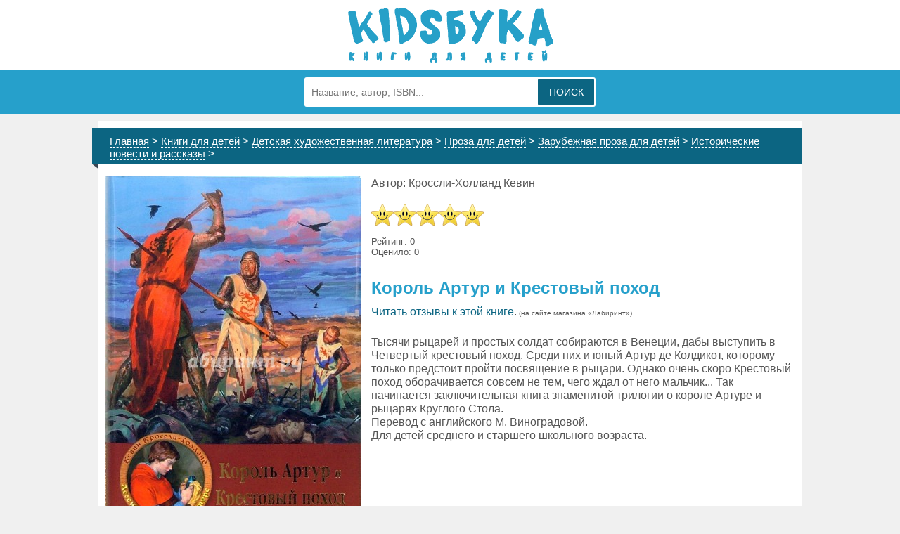

--- FILE ---
content_type: text/html;charset=UTF-8
request_url: https://www.kidsbuka.ru/book/9785953916233
body_size: 3336
content:
<!DOCTYPE html>
<html>
<head profile="https://www.w3.org/2005/10/profile">
<link rel="dns-prefetch" href="https://img1.labirint.ru">
<link rel="dns-prefetch" href="https://mc.yandex.ru">
<link rel="dns-prefetch" href="https://schema.org">
<link href="https://static.kidsbuka.ru/css/books.css" rel="stylesheet" type="text/css">
<link rel="canonical" href="https://www.kidsbuka.ru/book/9785953916233" /><title>Король Артур и Крестовый поход, Кроссли-Холланд (книги для детей)</title>
<meta http-equiv="Content-Type" content="text/html; charset=utf-8" />
<meta name="referrer" content="unsafe-url">
<meta name=language content="Russian">
<meta name="robots" content="INDEX, FOLLOW">
<meta name="viewport" content="width=device-width, initial-scale=1">
<meta name="format-detection" content="telephone=no">
<link rel="icon" href="https://www.kidsbuka.ru/favicon.ico" type="image/x-icon">
<link rel="shortcut icon" href="https://www.kidsbuka.ru/favicon.ico" type="image/x-icon">
<style>A#star1,A#star2,A#star3,A#star4,A#star5 { background-position: 0 -160px; } </style></head>

<body onload="var blazy = new Blazy(); chsize();" onresize="chsize();">
<!-- Yandex.Metrika counter --> <script type="text/javascript"> (function (d, w, c) { (w[c] = w[c] || []).push(function() { try { w.yaCounter40759054 = new Ya.Metrika({ id:40759054, clickmap:true, trackLinks:true, accurateTrackBounce:true, ut:"noindex" }); } catch(e) { } }); var n = d.getElementsByTagName("script")[0], s = d.createElement("script"), f = function () { n.parentNode.insertBefore(s, n); }; s.type = "text/javascript"; s.async = true; s.src = "https://mc.yandex.ru/metrika/watch.js"; if (w.opera == "[object Opera]") { d.addEventListener("DOMContentLoaded", f, false); } else { f(); } })(document, window, "yandex_metrika_callbacks"); </script> <noscript><div><img src="https://mc.yandex.ru/watch/40759054?ut=noindex" style="position:absolute; left:-9999px;" alt="" /></div></noscript> <!-- /Yandex.Metrika counter -->

<div class="top1">
	<div id="top1_bg_img" class="b-lazy" data-src="https://static.kidsbuka.ru/img/logo_300.png" onclick="document.location='https://www.kidsbuka.ru/';return false;"></div>
</div>

<div id="navigation">
	<form id="search" name="search" action="../search.php" method="post">
		<input type="hidden" name="category" value="2113" />
		<input id="keyw" type="text" name="lowname" placeholder="Название, автор, ISBN..." value="" class="who"  autocomplete="off" maxlength="150">
		<button type="submit" class="submit">Поиск</button>  
	<ul class="search_result"></ul>
	</form>
</div>

<div id="div0" itemscope itemtype="https://schema.org/Product">
	<p class="hthr b-lazy" data-src="https://static.kidsbuka.ru/img/header_accent.png"><span><a href="https://www.kidsbuka.ru/">Главная</a> > <a href="https://www.kidsbuka.ru/category/1850">Книги для детей</a> > <a href="https://www.kidsbuka.ru/category/2038">Детская художественная литература</a> > <a href="https://www.kidsbuka.ru/category/2023">Проза для детей</a> > <a href="https://www.kidsbuka.ru/category/2025">Зарубежная проза для детей</a> > <a href="https://www.kidsbuka.ru/category/2113">Исторические повести и рассказы</a> > </span></p>
<script language="javascript">
function shopover(K)
{
	document.getElementById("shop_"+K).style.borderColor='#006DD3';
	document.getElementById("shop_"+K).style.backgroundColor='#F4FAFF';
	document.getElementById("buy_"+K).style.borderColor='#FFDB4D';
	document.getElementById("buy_"+K).style.backgroundColor='#97c5ed';
	document.getElementById("buy_"+K).style.color='#444444';
}
function shopout(K)
{
	document.getElementById("shop_"+K).style.borderColor='#CCCCCC';
	document.getElementById("shop_"+K).style.backgroundColor='#FFFFFF';
	document.getElementById("buy_"+K).style.borderColor='#FFDB4D';
	document.getElementById("buy_"+K).style.backgroundColor='#FFDB4D';
}
function star_on(K)
{
	for (var i = K; i > 0; i--) {
		document.getElementById('star'+i).style.backgroundPosition='0 -'+(K*32)+'px';
	}
	for (var j = 5; j > K; j--) {
		document.getElementById("star"+j).style.backgroundPosition='0 0';
	}
}
</script>
	<meta itemprop="category" content="Книги">
	<div id="div01">
		<img itemprop="image" class="MainImg b-lazy" src="[data-uri]" data-src="https://img1.labirint.ru/books14/136213/coverbig.jpg" />
        <p>Автор: Кроссли-Холланд Кевин</p>        <form name="voteform" id="voteform" method="post" onsubmit="https://www.kidsbuka.ru/book/9785953916233">
        	<input type="hidden" id="vote" name="vote" value="0" />
        </form>
        <div style="margin:0; display:inline-table;">
        	<a id="star1" class="b-lazy" data-src="https://static.kidsbuka.ru/img/smilestars.png" onmouseover="star_on(1);" onclick="document.getElementById('vote').value='1'; document.getElementById('voteform').submit(); return false;" onmouseout="star_on(5);"></a>
        	<a id="star2" class="b-lazy" data-src="https://static.kidsbuka.ru/img/smilestars.png" onmouseover="star_on(2);" onclick="document.getElementById('vote').value='2'; document.getElementById('voteform').submit(); return false;" onmouseout="star_on(5);"></a>
        	<a id="star3" class="b-lazy" data-src="https://static.kidsbuka.ru/img/smilestars.png" onmouseover="star_on(3);" onclick="document.getElementById('vote').value='3'; document.getElementById('voteform').submit(); return false;" onmouseout="star_on(5);"></a>
        	<a id="star4" class="b-lazy" data-src="https://static.kidsbuka.ru/img/smilestars.png" onmouseover="star_on(4);" onclick="document.getElementById('vote').value='4'; document.getElementById('voteform').submit(); return false;" onmouseout="star_on(5);"></a>
        	<a id="star5" class="b-lazy" data-src="https://static.kidsbuka.ru/img/smilestars.png" onmouseover="star_on(5);" onclick="document.getElementById('vote').value='5'; document.getElementById('voteform').submit(); return false;" onmouseout="star_on(5);"></a>
<p itemprop="aggregateRating" itemscope itemtype="https://schema.org/AggregateRating" style="margin:10px 0; font-size:smaller;">Рейтинг:&nbsp;<span itemprop="ratingValue">0</span><br />Оценило:&nbsp;<span itemprop="reviewCount">0</span><meta itemprop="worstRating" content="1"/><meta itemprop="bestRating" content="5"/></p>        </div>
		<h1 itemprop="name">Король Артур и Крестовый поход</h1>
<p style="margin-bottom:1.5em;"><a href="https://www.kidsbuka.ru/go/aHR0cHM6Ly93d3cubGFiaXJpbnQucnUvYm9va3MvMTM2MjEzLz9wPTU3MTImcmVmPXJldg" target="_blank" rel="nofollow">Читать отзывы к этой книге</a>.<font style="font-size:x-small;"> (на сайте магазина &laquo;Лабиринт&raquo;)</font></p>		<p itemprop="description" itemtype="https://schema.org/Product">Тысячи рыцарей и простых солдат собираются в Венеции, дабы выступить в Четвертый крестовый поход. Среди них и юный Артур де Колдикот, которому только предстоит пройти посвящение в рыцари. Однако очень скоро Крестовый поход оборачивается совсем не тем, чего ждал от него мальчик... Так начинается заключительная книга знаменитой трилогии о короле Артуре и рыцарях Круглого Стола.<br />Перевод с английского М. Виноградовой.<br />Для детей среднего и старшего школьного возраста.</p>
		<p>&nbsp;</p>
        <br clear="all" />
	</div>
	<a name="gde"></a>
    <p>&nbsp;</p>
    <div itemprop="offers" itemscope itemtype="https://schema.org/AggregateOffer" id="shops" style="width: 98%; margin: 0 auto;">
<meta itemprop="itemCondition" itemtype="https://schema.org/OfferItemCondition" content="https://schema.org/NewCondition" /><meta itemprop="availability" itemtype="https://schema.org/ItemAvailability" content="https://schema.org/OutOfStock"/>			                    <meta itemprop="priceCurrency" content="RUB" />
</div><br clear="all" /><h3 class="b-lazy" data-src="https://static.kidsbuka.ru/img/header_accent.png"><span>Технические данные</span></h3><p>Издательство &laquo;<span itemprop="brand">Эгмонт</span>&raquo;, 2007&nbsp;г.</p><p>ISBN: <span itemprop="productID" content="isbn:9785953916233">9785953916233</span></p><p>&nbsp;</p><br clear="all" /></div>


<div id="cellar">
<a class="soc" href="https://vk.com/kidsbuka" target="_blank" title="Kidsбука Вконтакте"><img class="b-lazy" src="[data-uri]" data-src="https://static.kidsbuka.ru/img/vk-logo.png" alt="Kidsбука Вконтакте" /></a>&nbsp;&nbsp;<a class="soc" href="https://www.facebook.com/kidsbuka/" target="_blank" title="Kidsбука Facebook"><img  class="b-lazy" src="[data-uri]" data-src="https://static.kidsbuka.ru/img/fb-logo.png" alt="Kidsбука Facebook" /></a>
</div>
<script async src="https://static.kidsbuka.ru/js/blazy-mini.js"></script>
<script async src="https://ajax.googleapis.com/ajax/libs/jquery/3.6.1/jquery.min.js"></script>
<script async src="https://static.kidsbuka.ru/js/chsize-mini.js"></script>
<script async src="https://static.kidsbuka.ru/js/search-mini.js"></script>
</body>
</html>

--- FILE ---
content_type: text/css
request_url: https://static.kidsbuka.ru/css/books.css
body_size: 1482
content:
BODY {
	background:#F0F0F0;
	margin:0;
	font-family:Helvetica, Arial, sans-serif;
	line-height:1.2;
}
div {
	padding:10px 0;
}
H1, H2, P {
	margin:10px;
	color:#555;
}
H1, H2 {
	margin:10px;
    color: #26A0CB;
    font-weight: 700;
}
H1, .hone {
    font-size: 1.5em;
}
H2 {
    font-size: 1.3em;
}
.hone {
	text-align: center;
}
h3, .hthr {
	background: no-repeat scroll 0 bottom;
    margin: 0 0 8px -9px;
    overflow: hidden;
    padding: 0 0 7px;
}
h3 {
    text-transform: uppercase;
}
h3 span, .hthr span {
    color: #FFF;
    float: left;
    font-size: 15px;
    padding: 10px 25px 6px;
	margin:0;
    background: #0c6582 none repeat scroll 0 0;
}
A {
	color:#0c6582;
	text-decoration:none;
	border-bottom:#0c6582 dashed 1px;
}
P A:hover {
	color:#D60300;
}
P A:hover, #log_in A:hover, .hthr A:hover  {
	border-bottom: none;
}
#log_in A, .hthr A {
    color: #FFF !important;
	border-bottom:#FFF dashed 1px;
}
#list1, #list2 {
	width:45%;
	float:left;
	padding:0;
}
#navigation, #cellar {
    background:#26A0CB;
	text-align: center;
}
#navigation {
	visibility: hidden;
}
#div01, #top1_bg_img {
	max-width:1000px;
	min-width:360px;
	width:100%;
	margin:0 auto;
	padding:0 !important;
}
#top1_bg_img {
	width:98% !important;
	height:80px;
	background:#FFFFFF no-repeat;
	background-position: center top;
}
#log_in {
	padding:0 !important;
}
.brall {
	clear:both;
}
#div0, #div1, .div2 {
	margin:10px auto;
	max-width:1000px;
	min-width:360px;
	width:98%;
	background-color:#FFF;
	position: relative;
}
#search {
    margin: 0 auto;
    padding: 2px;
    max-width: 410px;
    width: 410px;
    height: 38px;
    border-radius: 3px;
    background: #fff;
}
#search button {
    padding: 0 10px;
    width: 80px;
    height: 38px;
    border: 0;
    border-radius: 2px;
    background: #0c6582;
    color: #fff;
    text-transform: uppercase;
    font-size: 14px;
}
#keyw {
	float:left;
    margin: 5px 8px;
    padding: 4px 0;
    max-width: 314px;
    width: 314px;
    height: 20px;
    border: 0;
    background: #fff;
    color: #999;
    font-size: 14px;
}
#shops {
	margin-top:30px;
}
#list1, #list2 {
	width:45%;
	float:left;
	padding:0;
}
A#star1, A#star2, A#star3, A#star4, A#star5 {
	border:0;
	display:inline-block;
	width:32px;
	height:32px;
}
A#star1:hover {
    background-position: 0 -32px;
}
A#star2:hover {
    background-position: 0 -64px;
}
A#star3:hover {
    background-position: 0 -96px;
}
A#star4:hover {
    background-position: 0 -128px;
}
A#star5:hover {
    background-position: 0 -160px;
}
A.hashtags {
	display: inline-block;
    color: #0c6582;
    border: 1px solid #26A0CB;
    border-radius: 4px;
    margin: 0.5em;
    padding: 0.4em;
}
A.hashtags:hover {
	color: #D60300;
    border: 1px solid #D60300;
}
A.hashtags:before {
	content: "# ";
    color:#26A0CB;
}
.lightblue {
    color:#26A0CB;
}
.hpc {
	width: 100%;
	float: left;
}
.center {
	text-align: center;
}
.brd0 {
	border: 0 !important;
}
.top1, #navigation, #cellar {
	width:100%;
	min-width:360px;
	margin:0; 
}
.top1 {
	background:#FFFFFF;
}
.artimg {
	position: relative;
	margin: -1px;
	padding: 0;
}
.artimg IMG {
	display: block;
	height: auto;
	width: 100%;
}
.MainImg {
	width:363px;
	margin:0 15px 10px 10px;
	float:left;
}
.buy {
    padding: 7px 15px;
    margin-top: 15px;
	display:inline-block;
	border:solid 1px #26A0CB;
	color:#444;
	background-color:#26A0CB;
	border-radius:6px;
	cursor:pointer;
}
.same {
	width:230px;
	margin:10px;
	float:left;
}
.same A, .soc {
	text-decoration:none;
	border:0;
}
.same .cover {
	height:187px;
	position:relative;
}
.same .cover IMG {
	position:absolute;
	bottom:0;
}
.same P {
	margin:5px 0;
	clear:both;
}
.same P.price {
	clear:both;
	font-size:large;
}
.br0, .br1, .br2, .br3, .br5, .br6, .br7, .br9, .br10, .br11, .br13, .br14 {
	clear:none;
}
.br4, .br8, .br12 {
	clear:both;
}
.cx {
	width: 30%;
	float: left;
	clear: none;
	height: auto;
	padding: 0;
	border:1px solid #e0e0e0;
	border-bottom-left-radius: 10px;
	border-bottom-right-radius: 10px;
}
.search_result{
	margin-left:-2px;
	position: absolute;
    background: #FFF;
    border: 2px #014483 solid;
    width: 370px;
    border-radius: 3px;
    display:none;
	z-index: 100;
}
.search_result li{
	clear:left;
    list-style: none;
    padding: 5px 10px;
    margin: 0 0 0 -40px;
    transition:0.3s;
}
.search_result li img {
	float:left;
	width:50px;
	margin:0 10px 0 0;
}
.search_result li:hover{
    background: #E1EBF4;
}

@media only screen and (max-width:1023px){
.MainImg {
	width:242px;
}
.same {
	width:174px;
}
.br0, .br1, .br2, .br3, .br5, .br6, .br7, .br9, .br10, .br11, .br13, .br14 {
	clear:none;
}
.br4, .br8, .br12 {
	clear:both;
}
}

@media only screen and (max-width:799px){
#shops {
	clear:left;
	padding-left:10px;
}
.same {
	width:154px;
}
}

@media only screen and (max-width:719px){
.same {
	width:172px;
}
.br0, .br1, .br2, .br4, .br5, .br7, .br8, .br10, .br11, .br13, .br14 {
	clear:none;
}
.br3, .br6, .br9, .br12 {
	clear:both;
}
}

@media only screen and (max-width:599px){
#shops {
	clear:left;
	padding-left:5px;
}
.MainImg {
	width:45%;
}
.same {
	width:43%;
}
.br0, .br1, .br3, .br5, .br7, .br9, .br11, .br13 {
	clear:none;
}
.br2, .br4, .br6, .br8, .br10, .br12, .br14 {
	clear:both;
}
}
@media only screen and (max-width:700px){
	#list1, #list2 {
		width:95%;
	}
	#c1, #c0 {
		width: 45%;
	}
	#c0 {
		left: 2%;
	}
	#c1 {
		left: 52%;
	}
}
@media only screen and (max-width:419px){
	#search {
		width:310px;
	}
	#keyw {
		width:303px;
	}
}

--- FILE ---
content_type: application/javascript; charset=utf-8
request_url: https://static.kidsbuka.ru/js/search-mini.js
body_size: 296
content:
$(function(){$("body").bind("click",function(){$(".search_result").fadeOut()});$(".who").bind("change keyup input click",function(){3<this.value.length&&$.ajax({type:"post",url:"../quicksearch.php",data:{lowname:this.value,category:1850},response:"text",success:function(a){$(".search_result").html(a).fadeIn()}})});$(".search_result").hover(function(){$(".who").blur()});$(".search_result").on("click","li",function(){s_user=$(this).text()})});